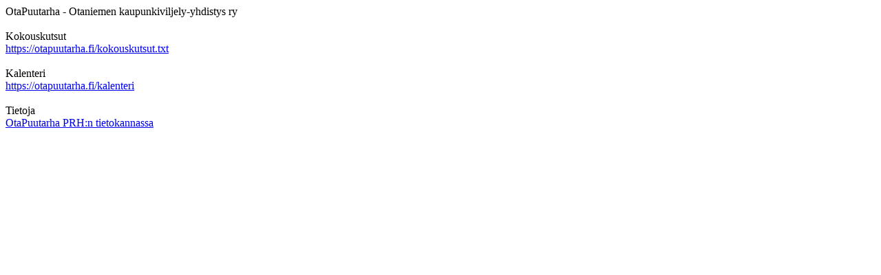

--- FILE ---
content_type: text/html; charset=utf-8
request_url: https://otapuutarha.fi/
body_size: 142
content:
OtaPuutarha - Otaniemen kaupunkiviljely-yhdistys ry
<br><br>
Kokouskutsut
<br>
<a href="https://otapuutarha.fi/kokouskutsut.txt">
https://otapuutarha.fi/kokouskutsut.txt
</a>
<br><br>
Kalenteri
<br>
<a href="https://otapuutarha.fi/kalenteri">
https://otapuutarha.fi/kalenteri
</a>
<br><br>
Tietoja
<br>
<a href="https://yhdistysrekisteri.prh.fi/basicinformation?businessId=3073730-2">
OtaPuutarha PRH:n tietokannassa
</a>

